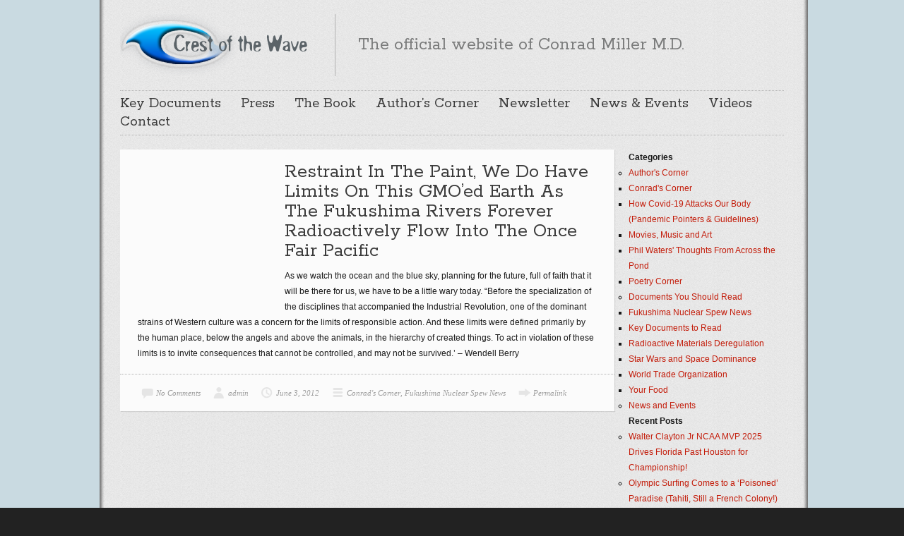

--- FILE ---
content_type: text/html; charset=UTF-8
request_url: http://www.crestofthewave.com/tag/law/
body_size: 42300
content:

<!DOCTYPE html>
<html class="no-js" lang="en-US">

	<!-- Head section -->
	<head>

				<meta charset="UTF-8" />
		<meta name="viewport" content="width=device-width, initial-scale=1, minimum-scale=1, maximum-scale=1" />
		<meta name="description" content="Official website of Conrad Miller M.D." />

		

					<link rel="stylesheet" href="http://www.crestofthewave.com/wp-content/themes/website/data/php/attach.php?f=fancybox.css,flexslider.css,tipsy.css,base.css,structure.css,parts.css,widgets.css,plugins.css,bright.css" />
		
					<link rel="stylesheet" href="http://fonts.googleapis.com/css?family=Rokkitt&amp;subset=latin" data-noprefix />
		
		<!--[if lte IE 9]>
		<link rel="stylesheet" href="http://www.crestofthewave.com/wp-content/themes/website/data/css/ie9.css" />
		<![endif]-->
		<!--[if lte IE 8]>
		<link rel="stylesheet" href="http://www.crestofthewave.com/wp-content/themes/website/data/css/ie8.css" />
		<script src="http://www.crestofthewave.com/wp-content/themes/website/data/js/html5.js"></script>
		<script src="http://www.crestofthewave.com/wp-content/themes/website/data/js/respond.min.js"></script>
		<![endif]-->

		<script>
			websiteConfig = {
				timThumbPath:      'http://www.crestofthewave.com/wp-content/themes/website/data/php/timthumb.php',
				timThumbQuality:   {
					desktop: 90,
					tablet:  90,
					mobile:  75,
					mini:    75				},
				jwplayerPath:      'http://www.crestofthewave.com/wp-content/themes/website/data/jwplayer',
				jwplayerSkinFile:  '',
				jwplayerSkinHeight: 25,
				flexsliderOptions:  {"":true}			};
		</script>

		<meta name='robots' content='index, follow, max-image-preview:large, max-snippet:-1, max-video-preview:-1' />
<meta property="og:site_name" content="Crest of the Wave" /><meta property="og:title" content="law Archives - Crest of the Wave" /><meta property="og:locale" content="en_US" /><meta property="og:url" content="http://www.crestofthewave.com" /><meta property="og:description" content="Official website of Conrad Miller M.D." />
	<!-- This site is optimized with the Yoast SEO plugin v20.2.1 - https://yoast.com/wordpress/plugins/seo/ -->
	<title>law Archives - Crest of the Wave</title>
	<link rel="canonical" href="http://www.crestofthewave.com/tag/law/" />
	<meta property="og:locale" content="en_US" />
	<meta property="og:type" content="article" />
	<meta property="og:title" content="law Archives - Crest of the Wave" />
	<meta property="og:url" content="http://www.crestofthewave.com/tag/law/" />
	<meta property="og:site_name" content="Crest of the Wave" />
	<script type="application/ld+json" class="yoast-schema-graph">{"@context":"https://schema.org","@graph":[{"@type":"CollectionPage","@id":"http://www.crestofthewave.com/tag/law/","url":"http://www.crestofthewave.com/tag/law/","name":"law Archives - Crest of the Wave","isPartOf":{"@id":"http://www.crestofthewave.com/#website"},"primaryImageOfPage":{"@id":"http://www.crestofthewave.com/tag/law/#primaryimage"},"image":{"@id":"http://www.crestofthewave.com/tag/law/#primaryimage"},"thumbnailUrl":"http://www.crestofthewave.com/wp-content/uploads/343927-fukushima-reactor.jpg","inLanguage":"en-US"},{"@type":"ImageObject","inLanguage":"en-US","@id":"http://www.crestofthewave.com/tag/law/#primaryimage","url":"http://www.crestofthewave.com/wp-content/uploads/343927-fukushima-reactor.jpg","contentUrl":"http://www.crestofthewave.com/wp-content/uploads/343927-fukushima-reactor.jpg","width":"650","height":"366"},{"@type":"WebSite","@id":"http://www.crestofthewave.com/#website","url":"http://www.crestofthewave.com/","name":"Crest of the Wave","description":"Official website of Conrad Miller M.D.","potentialAction":[{"@type":"SearchAction","target":{"@type":"EntryPoint","urlTemplate":"http://www.crestofthewave.com/?s={search_term_string}"},"query-input":"required name=search_term_string"}],"inLanguage":"en-US"}]}</script>
	<!-- / Yoast SEO plugin. -->


<link rel="alternate" type="application/rss+xml" title="Crest of the Wave &raquo; Feed" href="http://www.crestofthewave.com/feed/" />
<link rel="alternate" type="application/rss+xml" title="Crest of the Wave &raquo; Comments Feed" href="http://www.crestofthewave.com/comments/feed/" />
<link rel="alternate" type="application/rss+xml" title="Crest of the Wave &raquo; law Tag Feed" href="http://www.crestofthewave.com/tag/law/feed/" />
<script type="text/javascript">
/* <![CDATA[ */
window._wpemojiSettings = {"baseUrl":"https:\/\/s.w.org\/images\/core\/emoji\/14.0.0\/72x72\/","ext":".png","svgUrl":"https:\/\/s.w.org\/images\/core\/emoji\/14.0.0\/svg\/","svgExt":".svg","source":{"concatemoji":"http:\/\/www.crestofthewave.com\/wp-includes\/js\/wp-emoji-release.min.js?ver=6.4.7"}};
/*! This file is auto-generated */
!function(i,n){var o,s,e;function c(e){try{var t={supportTests:e,timestamp:(new Date).valueOf()};sessionStorage.setItem(o,JSON.stringify(t))}catch(e){}}function p(e,t,n){e.clearRect(0,0,e.canvas.width,e.canvas.height),e.fillText(t,0,0);var t=new Uint32Array(e.getImageData(0,0,e.canvas.width,e.canvas.height).data),r=(e.clearRect(0,0,e.canvas.width,e.canvas.height),e.fillText(n,0,0),new Uint32Array(e.getImageData(0,0,e.canvas.width,e.canvas.height).data));return t.every(function(e,t){return e===r[t]})}function u(e,t,n){switch(t){case"flag":return n(e,"\ud83c\udff3\ufe0f\u200d\u26a7\ufe0f","\ud83c\udff3\ufe0f\u200b\u26a7\ufe0f")?!1:!n(e,"\ud83c\uddfa\ud83c\uddf3","\ud83c\uddfa\u200b\ud83c\uddf3")&&!n(e,"\ud83c\udff4\udb40\udc67\udb40\udc62\udb40\udc65\udb40\udc6e\udb40\udc67\udb40\udc7f","\ud83c\udff4\u200b\udb40\udc67\u200b\udb40\udc62\u200b\udb40\udc65\u200b\udb40\udc6e\u200b\udb40\udc67\u200b\udb40\udc7f");case"emoji":return!n(e,"\ud83e\udef1\ud83c\udffb\u200d\ud83e\udef2\ud83c\udfff","\ud83e\udef1\ud83c\udffb\u200b\ud83e\udef2\ud83c\udfff")}return!1}function f(e,t,n){var r="undefined"!=typeof WorkerGlobalScope&&self instanceof WorkerGlobalScope?new OffscreenCanvas(300,150):i.createElement("canvas"),a=r.getContext("2d",{willReadFrequently:!0}),o=(a.textBaseline="top",a.font="600 32px Arial",{});return e.forEach(function(e){o[e]=t(a,e,n)}),o}function t(e){var t=i.createElement("script");t.src=e,t.defer=!0,i.head.appendChild(t)}"undefined"!=typeof Promise&&(o="wpEmojiSettingsSupports",s=["flag","emoji"],n.supports={everything:!0,everythingExceptFlag:!0},e=new Promise(function(e){i.addEventListener("DOMContentLoaded",e,{once:!0})}),new Promise(function(t){var n=function(){try{var e=JSON.parse(sessionStorage.getItem(o));if("object"==typeof e&&"number"==typeof e.timestamp&&(new Date).valueOf()<e.timestamp+604800&&"object"==typeof e.supportTests)return e.supportTests}catch(e){}return null}();if(!n){if("undefined"!=typeof Worker&&"undefined"!=typeof OffscreenCanvas&&"undefined"!=typeof URL&&URL.createObjectURL&&"undefined"!=typeof Blob)try{var e="postMessage("+f.toString()+"("+[JSON.stringify(s),u.toString(),p.toString()].join(",")+"));",r=new Blob([e],{type:"text/javascript"}),a=new Worker(URL.createObjectURL(r),{name:"wpTestEmojiSupports"});return void(a.onmessage=function(e){c(n=e.data),a.terminate(),t(n)})}catch(e){}c(n=f(s,u,p))}t(n)}).then(function(e){for(var t in e)n.supports[t]=e[t],n.supports.everything=n.supports.everything&&n.supports[t],"flag"!==t&&(n.supports.everythingExceptFlag=n.supports.everythingExceptFlag&&n.supports[t]);n.supports.everythingExceptFlag=n.supports.everythingExceptFlag&&!n.supports.flag,n.DOMReady=!1,n.readyCallback=function(){n.DOMReady=!0}}).then(function(){return e}).then(function(){var e;n.supports.everything||(n.readyCallback(),(e=n.source||{}).concatemoji?t(e.concatemoji):e.wpemoji&&e.twemoji&&(t(e.twemoji),t(e.wpemoji)))}))}((window,document),window._wpemojiSettings);
/* ]]> */
</script>
<style id='wp-emoji-styles-inline-css' type='text/css'>

	img.wp-smiley, img.emoji {
		display: inline !important;
		border: none !important;
		box-shadow: none !important;
		height: 1em !important;
		width: 1em !important;
		margin: 0 0.07em !important;
		vertical-align: -0.1em !important;
		background: none !important;
		padding: 0 !important;
	}
</style>
<link rel='stylesheet' id='wp-block-library-css' href='http://www.crestofthewave.com/wp-includes/css/dist/block-library/style.min.css?ver=6.4.7' type='text/css' media='all' />
<style id='classic-theme-styles-inline-css' type='text/css'>
/*! This file is auto-generated */
.wp-block-button__link{color:#fff;background-color:#32373c;border-radius:9999px;box-shadow:none;text-decoration:none;padding:calc(.667em + 2px) calc(1.333em + 2px);font-size:1.125em}.wp-block-file__button{background:#32373c;color:#fff;text-decoration:none}
</style>
<style id='global-styles-inline-css' type='text/css'>
body{--wp--preset--color--black: #000000;--wp--preset--color--cyan-bluish-gray: #abb8c3;--wp--preset--color--white: #ffffff;--wp--preset--color--pale-pink: #f78da7;--wp--preset--color--vivid-red: #cf2e2e;--wp--preset--color--luminous-vivid-orange: #ff6900;--wp--preset--color--luminous-vivid-amber: #fcb900;--wp--preset--color--light-green-cyan: #7bdcb5;--wp--preset--color--vivid-green-cyan: #00d084;--wp--preset--color--pale-cyan-blue: #8ed1fc;--wp--preset--color--vivid-cyan-blue: #0693e3;--wp--preset--color--vivid-purple: #9b51e0;--wp--preset--gradient--vivid-cyan-blue-to-vivid-purple: linear-gradient(135deg,rgba(6,147,227,1) 0%,rgb(155,81,224) 100%);--wp--preset--gradient--light-green-cyan-to-vivid-green-cyan: linear-gradient(135deg,rgb(122,220,180) 0%,rgb(0,208,130) 100%);--wp--preset--gradient--luminous-vivid-amber-to-luminous-vivid-orange: linear-gradient(135deg,rgba(252,185,0,1) 0%,rgba(255,105,0,1) 100%);--wp--preset--gradient--luminous-vivid-orange-to-vivid-red: linear-gradient(135deg,rgba(255,105,0,1) 0%,rgb(207,46,46) 100%);--wp--preset--gradient--very-light-gray-to-cyan-bluish-gray: linear-gradient(135deg,rgb(238,238,238) 0%,rgb(169,184,195) 100%);--wp--preset--gradient--cool-to-warm-spectrum: linear-gradient(135deg,rgb(74,234,220) 0%,rgb(151,120,209) 20%,rgb(207,42,186) 40%,rgb(238,44,130) 60%,rgb(251,105,98) 80%,rgb(254,248,76) 100%);--wp--preset--gradient--blush-light-purple: linear-gradient(135deg,rgb(255,206,236) 0%,rgb(152,150,240) 100%);--wp--preset--gradient--blush-bordeaux: linear-gradient(135deg,rgb(254,205,165) 0%,rgb(254,45,45) 50%,rgb(107,0,62) 100%);--wp--preset--gradient--luminous-dusk: linear-gradient(135deg,rgb(255,203,112) 0%,rgb(199,81,192) 50%,rgb(65,88,208) 100%);--wp--preset--gradient--pale-ocean: linear-gradient(135deg,rgb(255,245,203) 0%,rgb(182,227,212) 50%,rgb(51,167,181) 100%);--wp--preset--gradient--electric-grass: linear-gradient(135deg,rgb(202,248,128) 0%,rgb(113,206,126) 100%);--wp--preset--gradient--midnight: linear-gradient(135deg,rgb(2,3,129) 0%,rgb(40,116,252) 100%);--wp--preset--font-size--small: 13px;--wp--preset--font-size--medium: 20px;--wp--preset--font-size--large: 36px;--wp--preset--font-size--x-large: 42px;--wp--preset--spacing--20: 0.44rem;--wp--preset--spacing--30: 0.67rem;--wp--preset--spacing--40: 1rem;--wp--preset--spacing--50: 1.5rem;--wp--preset--spacing--60: 2.25rem;--wp--preset--spacing--70: 3.38rem;--wp--preset--spacing--80: 5.06rem;--wp--preset--shadow--natural: 6px 6px 9px rgba(0, 0, 0, 0.2);--wp--preset--shadow--deep: 12px 12px 50px rgba(0, 0, 0, 0.4);--wp--preset--shadow--sharp: 6px 6px 0px rgba(0, 0, 0, 0.2);--wp--preset--shadow--outlined: 6px 6px 0px -3px rgba(255, 255, 255, 1), 6px 6px rgba(0, 0, 0, 1);--wp--preset--shadow--crisp: 6px 6px 0px rgba(0, 0, 0, 1);}:where(.is-layout-flex){gap: 0.5em;}:where(.is-layout-grid){gap: 0.5em;}body .is-layout-flow > .alignleft{float: left;margin-inline-start: 0;margin-inline-end: 2em;}body .is-layout-flow > .alignright{float: right;margin-inline-start: 2em;margin-inline-end: 0;}body .is-layout-flow > .aligncenter{margin-left: auto !important;margin-right: auto !important;}body .is-layout-constrained > .alignleft{float: left;margin-inline-start: 0;margin-inline-end: 2em;}body .is-layout-constrained > .alignright{float: right;margin-inline-start: 2em;margin-inline-end: 0;}body .is-layout-constrained > .aligncenter{margin-left: auto !important;margin-right: auto !important;}body .is-layout-constrained > :where(:not(.alignleft):not(.alignright):not(.alignfull)){max-width: var(--wp--style--global--content-size);margin-left: auto !important;margin-right: auto !important;}body .is-layout-constrained > .alignwide{max-width: var(--wp--style--global--wide-size);}body .is-layout-flex{display: flex;}body .is-layout-flex{flex-wrap: wrap;align-items: center;}body .is-layout-flex > *{margin: 0;}body .is-layout-grid{display: grid;}body .is-layout-grid > *{margin: 0;}:where(.wp-block-columns.is-layout-flex){gap: 2em;}:where(.wp-block-columns.is-layout-grid){gap: 2em;}:where(.wp-block-post-template.is-layout-flex){gap: 1.25em;}:where(.wp-block-post-template.is-layout-grid){gap: 1.25em;}.has-black-color{color: var(--wp--preset--color--black) !important;}.has-cyan-bluish-gray-color{color: var(--wp--preset--color--cyan-bluish-gray) !important;}.has-white-color{color: var(--wp--preset--color--white) !important;}.has-pale-pink-color{color: var(--wp--preset--color--pale-pink) !important;}.has-vivid-red-color{color: var(--wp--preset--color--vivid-red) !important;}.has-luminous-vivid-orange-color{color: var(--wp--preset--color--luminous-vivid-orange) !important;}.has-luminous-vivid-amber-color{color: var(--wp--preset--color--luminous-vivid-amber) !important;}.has-light-green-cyan-color{color: var(--wp--preset--color--light-green-cyan) !important;}.has-vivid-green-cyan-color{color: var(--wp--preset--color--vivid-green-cyan) !important;}.has-pale-cyan-blue-color{color: var(--wp--preset--color--pale-cyan-blue) !important;}.has-vivid-cyan-blue-color{color: var(--wp--preset--color--vivid-cyan-blue) !important;}.has-vivid-purple-color{color: var(--wp--preset--color--vivid-purple) !important;}.has-black-background-color{background-color: var(--wp--preset--color--black) !important;}.has-cyan-bluish-gray-background-color{background-color: var(--wp--preset--color--cyan-bluish-gray) !important;}.has-white-background-color{background-color: var(--wp--preset--color--white) !important;}.has-pale-pink-background-color{background-color: var(--wp--preset--color--pale-pink) !important;}.has-vivid-red-background-color{background-color: var(--wp--preset--color--vivid-red) !important;}.has-luminous-vivid-orange-background-color{background-color: var(--wp--preset--color--luminous-vivid-orange) !important;}.has-luminous-vivid-amber-background-color{background-color: var(--wp--preset--color--luminous-vivid-amber) !important;}.has-light-green-cyan-background-color{background-color: var(--wp--preset--color--light-green-cyan) !important;}.has-vivid-green-cyan-background-color{background-color: var(--wp--preset--color--vivid-green-cyan) !important;}.has-pale-cyan-blue-background-color{background-color: var(--wp--preset--color--pale-cyan-blue) !important;}.has-vivid-cyan-blue-background-color{background-color: var(--wp--preset--color--vivid-cyan-blue) !important;}.has-vivid-purple-background-color{background-color: var(--wp--preset--color--vivid-purple) !important;}.has-black-border-color{border-color: var(--wp--preset--color--black) !important;}.has-cyan-bluish-gray-border-color{border-color: var(--wp--preset--color--cyan-bluish-gray) !important;}.has-white-border-color{border-color: var(--wp--preset--color--white) !important;}.has-pale-pink-border-color{border-color: var(--wp--preset--color--pale-pink) !important;}.has-vivid-red-border-color{border-color: var(--wp--preset--color--vivid-red) !important;}.has-luminous-vivid-orange-border-color{border-color: var(--wp--preset--color--luminous-vivid-orange) !important;}.has-luminous-vivid-amber-border-color{border-color: var(--wp--preset--color--luminous-vivid-amber) !important;}.has-light-green-cyan-border-color{border-color: var(--wp--preset--color--light-green-cyan) !important;}.has-vivid-green-cyan-border-color{border-color: var(--wp--preset--color--vivid-green-cyan) !important;}.has-pale-cyan-blue-border-color{border-color: var(--wp--preset--color--pale-cyan-blue) !important;}.has-vivid-cyan-blue-border-color{border-color: var(--wp--preset--color--vivid-cyan-blue) !important;}.has-vivid-purple-border-color{border-color: var(--wp--preset--color--vivid-purple) !important;}.has-vivid-cyan-blue-to-vivid-purple-gradient-background{background: var(--wp--preset--gradient--vivid-cyan-blue-to-vivid-purple) !important;}.has-light-green-cyan-to-vivid-green-cyan-gradient-background{background: var(--wp--preset--gradient--light-green-cyan-to-vivid-green-cyan) !important;}.has-luminous-vivid-amber-to-luminous-vivid-orange-gradient-background{background: var(--wp--preset--gradient--luminous-vivid-amber-to-luminous-vivid-orange) !important;}.has-luminous-vivid-orange-to-vivid-red-gradient-background{background: var(--wp--preset--gradient--luminous-vivid-orange-to-vivid-red) !important;}.has-very-light-gray-to-cyan-bluish-gray-gradient-background{background: var(--wp--preset--gradient--very-light-gray-to-cyan-bluish-gray) !important;}.has-cool-to-warm-spectrum-gradient-background{background: var(--wp--preset--gradient--cool-to-warm-spectrum) !important;}.has-blush-light-purple-gradient-background{background: var(--wp--preset--gradient--blush-light-purple) !important;}.has-blush-bordeaux-gradient-background{background: var(--wp--preset--gradient--blush-bordeaux) !important;}.has-luminous-dusk-gradient-background{background: var(--wp--preset--gradient--luminous-dusk) !important;}.has-pale-ocean-gradient-background{background: var(--wp--preset--gradient--pale-ocean) !important;}.has-electric-grass-gradient-background{background: var(--wp--preset--gradient--electric-grass) !important;}.has-midnight-gradient-background{background: var(--wp--preset--gradient--midnight) !important;}.has-small-font-size{font-size: var(--wp--preset--font-size--small) !important;}.has-medium-font-size{font-size: var(--wp--preset--font-size--medium) !important;}.has-large-font-size{font-size: var(--wp--preset--font-size--large) !important;}.has-x-large-font-size{font-size: var(--wp--preset--font-size--x-large) !important;}
.wp-block-navigation a:where(:not(.wp-element-button)){color: inherit;}
:where(.wp-block-post-template.is-layout-flex){gap: 1.25em;}:where(.wp-block-post-template.is-layout-grid){gap: 1.25em;}
:where(.wp-block-columns.is-layout-flex){gap: 2em;}:where(.wp-block-columns.is-layout-grid){gap: 2em;}
.wp-block-pullquote{font-size: 1.5em;line-height: 1.6;}
</style>
<script type="text/javascript" src="http://www.crestofthewave.com/wp-includes/js/jquery/jquery.min.js?ver=3.7.1" id="jquery-core-js"></script>
<script type="text/javascript" src="http://www.crestofthewave.com/wp-includes/js/jquery/jquery-migrate.min.js?ver=3.4.1" id="jquery-migrate-js"></script>
<script type="text/javascript" src="http://www.crestofthewave.com/wp-content/themes/website/drone/ext/jquery-cookie/jquery.cookie.js?ver=6.4.7" id="jquery-cookie-js"></script>
<script type="text/javascript" src="http://www.crestofthewave.com/wp-content/themes/website/data/php/attach.php?f=jquery.fancybox.min.js%2Cjquery.flexslider.min.js%2Cjquery.jflickrfeed.min.js%2Cjquery.masonry.min.js%2Cjquery.tipsy.min.js%2Cjquery.tweet.min.js%2Cjquery.yaselect.min.js%2Cprefixfree.min.js%2Cwebsite.min.js&amp;ver=6.4.7" id="website-js"></script>
<link rel="https://api.w.org/" href="http://www.crestofthewave.com/wp-json/" /><link rel="alternate" type="application/json" href="http://www.crestofthewave.com/wp-json/wp/v2/tags/304" /><link rel="EditURI" type="application/rsd+xml" title="RSD" href="http://www.crestofthewave.com/xmlrpc.php?rsd" />
<meta name="generator" content="WordPress 6.4.7" />
<link rel="icon" type="image/png" href="http://www.crestofthewave.com/wp-content/themes/website/data/img/favicon/c.png" /><style>mark, .post .content .tags a:hover, .items .item .tags a:hover, .filter a:hover, .filter a.active{background-color:#C31C0A}a, .post .content button:hover, .comments .comment cite a:hover, .widget a:hover{border-color:#C31C0A}input[type="submit"]:hover{border-color:#C31C0A !important}a, #nav-top a:hover, #nav-main a:hover, #nav-main li.sub > a:hover:after, #bottom input[type="submit"]:hover, #footer a:hover, .breadcrumbs a:hover, .post .title a:hover, .comments .comment .meta a:hover, .comments .comment .meta cite a, .pagination a:hover{color:#C31C0A}.widget a:hover{color:#C31C0A !important}#header h1, #header h2, #header .ad{height:88px}#header h1 img{max-height:88px}#main{background:url(http://www.crestofthewave.com/wp-content/uploads/bg23.png) #FFF repeat center top}#nav-main li ul li{background:#FFF}</style>
<script>jQuery(document).ready(function($){$('#aside .widget-archive > ul').addClass('fancy');});</script>
<style type="text/css">.recentcomments a{display:inline !important;padding:0 !important;margin:0 !important;}</style>
	</head>
	<!-- // Head section -->

	<body class="website-1-5 archive tag tag-law tag-304">

		<!-- Browser notification -->
		<!--googleoff: all-->
		<div class="browser-notification ie6">
			<p>Your browser (Internet Explorer 7 or lower) is <strong>out of date</strong>. It has known <strong>security flaws</strong> and may <strong>not display all features</strong> of this and other websites. <a href="http://www.browser-update.org/update.html">Learn how to update your browser</a>.</p>
			<div class="close">X</div>
		</div>
		<!--googleon: all-->
		<!-- // Browser notification -->

		
		<!-- Main section -->
		<div id="main" class="clear">
			<div class="container">

				<!-- Header -->
				<header id="header" class="clear">
										<hgroup class="alpha noad">
						<h1 class="alpha vertical">
							<span>
								<a href="http://www.crestofthewave.com/" title="Crest of the Wave">
									<img src="http://www.crestofthewave.com/wp-content/uploads/logo2.png" alt="Crest of the Wave" />								</a>
							</span>
						</h1>
													<h2 class="vertical">
								<span class="tagline">The official website of Conrad Miller M.D.</span>
							</h2>
											</hgroup>
									</header>
				<!-- // Header -->

				<!-- Main navigation -->
				<nav id="nav-main" class="clear"><ul id="nav-main-desktop" class="hide-lte-mobile"><li id="menu-item-294" class="menu-item menu-item-type-taxonomy menu-item-object-category menu-item-294"><a href="http://www.crestofthewave.com/category/documents/">Key Documents</a></li>
<li id="menu-item-299" class="menu-item menu-item-type-post_type menu-item-object-page menu-item-299"><a href="http://www.crestofthewave.com/press/">Press</a></li>
<li id="menu-item-300" class="menu-item menu-item-type-post_type menu-item-object-page menu-item-300"><a href="http://www.crestofthewave.com/the-book/">The Book</a></li>
<li id="menu-item-302" class="menu-item menu-item-type-taxonomy menu-item-object-category menu-item-302"><a href="http://www.crestofthewave.com/category/authors-corner/">Author&#8217;s Corner</a></li>
<li id="menu-item-301" class="menu-item menu-item-type-post_type menu-item-object-page menu-item-301"><a href="http://www.crestofthewave.com/newsletter-signup/">Newsletter</a></li>
<li id="menu-item-303" class="menu-item menu-item-type-taxonomy menu-item-object-category menu-item-303"><a href="http://www.crestofthewave.com/category/news-and-events/">News &#038; Events</a></li>
<li id="menu-item-312" class="menu-item menu-item-type-post_type menu-item-object-page menu-item-312"><a href="http://www.crestofthewave.com/video-gallery-2/">Videos</a></li>
<li id="menu-item-408" class="menu-item menu-item-type-post_type menu-item-object-page menu-item-408"><a href="http://www.crestofthewave.com/contact/">Contact</a></li>
</ul><ul id="nav-main-mobile" class="lte-mobile"><li class="menu-item menu-item-type-taxonomy menu-item-object-category menu-item-294"><a href="http://www.crestofthewave.com/category/documents/">Key Documents</a></li>
<li class="menu-item menu-item-type-post_type menu-item-object-page menu-item-299"><a href="http://www.crestofthewave.com/press/">Press</a></li>
<li class="menu-item menu-item-type-post_type menu-item-object-page menu-item-300"><a href="http://www.crestofthewave.com/the-book/">The Book</a></li>
<li class="menu-item menu-item-type-taxonomy menu-item-object-category menu-item-302"><a href="http://www.crestofthewave.com/category/authors-corner/">Author&#8217;s Corner</a></li>
<li class="menu-item menu-item-type-post_type menu-item-object-page menu-item-301"><a href="http://www.crestofthewave.com/newsletter-signup/">Newsletter</a></li>
<li class="menu-item menu-item-type-taxonomy menu-item-object-category menu-item-303"><a href="http://www.crestofthewave.com/category/news-and-events/">News &#038; Events</a></li>
<li class="menu-item menu-item-type-post_type menu-item-object-page menu-item-312"><a href="http://www.crestofthewave.com/video-gallery-2/">Videos</a></li>
<li class="menu-item menu-item-type-post_type menu-item-object-page menu-item-408"><a href="http://www.crestofthewave.com/contact/">Contact</a></li>
</ul></nav>				<!-- // Main navigation --><section class="breadcrumbs"></section>
<section id="content" class="alpha">
	<article id="post-286" class="post default post-286 type-post status-publish format-standard has-post-thumbnail hentry category-conrads-corner category-fukushima-nuclear-spew-news tag-2-4-d tag-agent-orange tag-agent-orange-corn tag-agriculture tag-alberta-tar-sands tag-alfalfa tag-baby-formula tag-baby-milk tag-bailouts tag-banks tag-biotech tag-birth-control tag-brain tag-brain-cancer tag-brewster-kneen tag-budget tag-canada tag-cancer tag-canola tag-capitalism tag-cars tag-ceo tag-cesium tag-charles-dickens tag-chemicals tag-chernobyl tag-climate-change tag-coketown tag-computer tag-consequences tag-corn tag-corporations tag-correct tag-correctness tag-cotton tag-cricket tag-culture tag-democracy tag-deregulation tag-devices tag-dye tag-economists tag-economy tag-energy tag-factory tag-fdr tag-fish tag-food tag-form tag-formula tag-fracking tag-fukushima tag-furs tag-future tag-genetically-modified tag-gerry-ritz tag-glyphosate tag-gmo tag-gmo-sugar tag-golf tag-golf-pros tag-hard-times tag-herbicides tag-hudson-bay tag-ideology tag-industrial-revolution tag-japan tag-joe-walsh tag-judge tag-judgment tag-labor tag-law tag-laws tag-limits tag-market tag-mexico tag-mills tag-mines tag-mitt-romney tag-monsanto tag-mutant tag-mutations tag-natural-law tag-natural-resources tag-nature tag-neoliberal tag-new-deal tag-north tag-nuclear-energy tag-nuclear-plant tag-nucular tag-obama tag-ocean tag-oil tag-pacific-ocean tag-pipeline tag-poetry tag-pollution tag-poor tag-poverty tag-private tag-public tag-radioactivity tag-radionuclides tag-rams-horn tag-representatives tag-republicans tag-responsibility tag-rivers tag-robert-vivian tag-roosevelt tag-round-up tag-ruperts-land tag-san-diego tag-sex tag-sir-albert-howard tag-slave tag-slaves tag-soil tag-soy tag-species tag-spiritual tag-spirituality tag-sugar tag-superweed tag-superweeds tag-tar-sands tag-the-dictator tag-tom-vilsack tag-trading tag-transgene tag-tsunami tag-tuna tag-tunafish tag-typewriter tag-unemployment tag-universe tag-uranium tag-usa tag-water tag-weed tag-wendell-berry tag-whales">
<section class="main clear">
			<div class="featured">
										<a href="http://www.crestofthewave.com/2012/06/restraint-in-the-paint-we-do-have-limits-on-this-gmoed-earth-as-the-fukushima-rivers-forever-radioactively-flow-into-the-once-fair-pacific/">
							<img alt="" class="responsive" src="/" data-src="wp-content/uploads/343927-fukushima-reactor.jpg" data-side="both" />			</a>
		</div>
		
<h1 class="title">
			<a href="http://www.crestofthewave.com/2012/06/restraint-in-the-paint-we-do-have-limits-on-this-gmoed-earth-as-the-fukushima-rivers-forever-radioactively-flow-into-the-once-fair-pacific/" title="Restraint In The Paint, We Do Have Limits On This GMO&#8217;ed Earth As The Fukushima Rivers Forever Radioactively Flow Into The Once Fair Pacific">Restraint In The Paint, We Do Have Limits On This GMO&#8217;ed Earth As The Fukushima Rivers Forever Radioactively Flow Into The Once Fair Pacific</a>
	</h1>	

	<div class="content clear">As we watch the ocean and the blue sky, planning for the future, full of faith that it will be there for us, we have to be a little wary today. “Before the specialization of the disciplines that accompanied the Industrial Revolution, one of the dominant strains of Western culture was a concern for the limits of responsible action. And these limits were defined primarily by the human place, below the angels and above the animals, in the hierarchy of created things. To act in violation of these limits is to invite consequences that cannot be controlled, and may not be survived.’ – Wendell Berry</div>
</section><ul class="meta"><li class="comments"><a href="http://www.crestofthewave.com/2012/06/restraint-in-the-paint-we-do-have-limits-on-this-gmoed-earth-as-the-fukushima-rivers-forever-radioactively-flow-into-the-once-fair-pacific/#respond" title="No Comments">No Comments</a></li><li class="author"><a href="http://www.crestofthewave.com/author/admin/" title="admin">admin</a></li><li class="date"><a href="http://www.crestofthewave.com/2012/06/" title="View all posts from June">June 3, 2012</a></li><li class="category"><a href="http://www.crestofthewave.com/category/authors-corner/conrads-corner/" rel="category tag">Conrad's Corner</a>, <a href="http://www.crestofthewave.com/category/documents/fukushima-nuclear-spew-news/" rel="category tag">Fukushima Nuclear Spew News</a></li><li class="link"><a href="http://www.crestofthewave.com/2012/06/restraint-in-the-paint-we-do-have-limits-on-this-gmoed-earth-as-the-fukushima-rivers-forever-radioactively-flow-into-the-once-fair-pacific/" title="Restraint In The Paint, We Do Have Limits On This GMO&#8217;ed Earth As The Fukushima Rivers Forever Radioactively Flow Into The Once Fair Pacific">Permalink</a></li></ul></article></section>


	<aside id="aside" class="beta">
		<ul>
			<h1>Categories</h1>
			<ul>
					<li class="cat-item cat-item-604"><a href="http://www.crestofthewave.com/category/authors-corner/">Author&#039;s Corner</a>
<ul class='children'>
	<li class="cat-item cat-item-3"><a href="http://www.crestofthewave.com/category/authors-corner/conrads-corner/">Conrad&#039;s Corner</a>
</li>
	<li class="cat-item cat-item-990"><a href="http://www.crestofthewave.com/category/authors-corner/how-covid-19-attacks-our-body-pandemic-pointers-guidelines/">How Covid-19 Attacks Our Body (Pandemic Pointers &amp; Guidelines)</a>
</li>
	<li class="cat-item cat-item-4"><a href="http://www.crestofthewave.com/category/authors-corner/movies-music-and-art/">Movies, Music and Art</a>
</li>
	<li class="cat-item cat-item-5"><a href="http://www.crestofthewave.com/category/authors-corner/waters-wanderings/">Phil Waters&#039; Thoughts From Across the Pond</a>
</li>
	<li class="cat-item cat-item-6"><a href="http://www.crestofthewave.com/category/authors-corner/poetry-corner/">Poetry Corner</a>
</li>
</ul>
</li>
	<li class="cat-item cat-item-603"><a href="http://www.crestofthewave.com/category/documents/">Documents You Should Read</a>
<ul class='children'>
	<li class="cat-item cat-item-616"><a href="http://www.crestofthewave.com/category/documents/fukushima-nuclear-spew-news/">Fukushima Nuclear Spew News</a>
</li>
	<li class="cat-item cat-item-597"><a href="http://www.crestofthewave.com/category/documents/key-documents/">Key Documents to Read</a>
</li>
	<li class="cat-item cat-item-601"><a href="http://www.crestofthewave.com/category/documents/radioactive-2/">Radioactive Materials Deregulation</a>
</li>
	<li class="cat-item cat-item-598"><a href="http://www.crestofthewave.com/category/documents/starwars/">Star Wars and Space Dominance</a>
</li>
	<li class="cat-item cat-item-600"><a href="http://www.crestofthewave.com/category/documents/wto-2/">World Trade Organization</a>
</li>
	<li class="cat-item cat-item-599"><a href="http://www.crestofthewave.com/category/documents/food-2/">Your Food</a>
</li>
</ul>
</li>
	<li class="cat-item cat-item-7"><a href="http://www.crestofthewave.com/category/news-and-events/">News and Events</a>
</li>
			</ul>

			</li>
		
		<h1>Recent Posts</h1>
		<ul>
											<li>
					<a href="http://www.crestofthewave.com/2025/04/walter-clayton-jr-ncaa-mvp-2025-drives-florida-past-houston-for-championship/">Walter Clayton Jr NCAA MVP 2025 Drives Florida Past Houston for Championship!</a>
									</li>
											<li>
					<a href="http://www.crestofthewave.com/2024/08/olympic-surfing-comes-to-a-poisoned-paradise-tahiti-still-a-french-colony/">Olympic Surfing Comes to a &#8216;Poisoned&#8217; Paradise (Tahiti, Still a French Colony!)</a>
									</li>
											<li>
					<a href="http://www.crestofthewave.com/2024/08/red-vs-blue-timely-rap-short/">Red vs Blue Timely Rap (Short) Sharad Kakkar</a>
									</li>
											<li>
					<a href="http://www.crestofthewave.com/2024/07/ivermectin-on-neutral-ground-used-for-over-a-decade-by-dr-steven-phillips/">Ivermectin On Neutral Ground &#8212; Used For Over a Decade By Dr. Steven Phillips</a>
									</li>
											<li>
					<a href="http://www.crestofthewave.com/2024/07/biden-trump-seniors-election-2024-michael-moore-p-zedian-kakkar-rap/">Biden Trump Seniors Election 2024 Michael Moore, P Zeihan, Kakkar Rap</a>
									</li>
					</ul>

		</li><h1>Tags</h1><div class="tagcloud"><a href="http://www.crestofthewave.com/tag/abortions/" class="tag-cloud-link tag-link-13 tag-link-position-1" style="font-size: 8pt;" aria-label="abortions (4 items)">abortions</a>
<a href="http://www.crestofthewave.com/tag/alexey-yablokov/" class="tag-cloud-link tag-link-22 tag-link-position-2" style="font-size: 11pt;" aria-label="Alexey Yablokov (6 items)">Alexey Yablokov</a>
<a href="http://www.crestofthewave.com/tag/atomic-bomb/" class="tag-cloud-link tag-link-37 tag-link-position-3" style="font-size: 8pt;" aria-label="atomic bomb (4 items)">atomic bomb</a>
<a href="http://www.crestofthewave.com/tag/barack-obama/" class="tag-cloud-link tag-link-48 tag-link-position-4" style="font-size: 11pt;" aria-label="Barack Obama (6 items)">Barack Obama</a>
<a href="http://www.crestofthewave.com/tag/cancer/" class="tag-cloud-link tag-link-92 tag-link-position-5" style="font-size: 22pt;" aria-label="cancer (24 items)">cancer</a>
<a href="http://www.crestofthewave.com/tag/cesium/" class="tag-cloud-link tag-link-102 tag-link-position-6" style="font-size: 14pt;" aria-label="cesium (9 items)">cesium</a>
<a href="http://www.crestofthewave.com/tag/chernobyl/" class="tag-cloud-link tag-link-107 tag-link-position-7" style="font-size: 17.6pt;" aria-label="Chernobyl (14 items)">Chernobyl</a>
<a href="http://www.crestofthewave.com/tag/china/" class="tag-cloud-link tag-link-110 tag-link-position-8" style="font-size: 9.6pt;" aria-label="China (5 items)">China</a>
<a href="http://www.crestofthewave.com/tag/christy-todd-whitman/" class="tag-cloud-link tag-link-112 tag-link-position-9" style="font-size: 8pt;" aria-label="Christy Todd Whitman (4 items)">Christy Todd Whitman</a>
<a href="http://www.crestofthewave.com/tag/corn/" class="tag-cloud-link tag-link-129 tag-link-position-10" style="font-size: 8pt;" aria-label="corn (4 items)">corn</a>
<a href="http://www.crestofthewave.com/tag/corporations/" class="tag-cloud-link tag-link-131 tag-link-position-11" style="font-size: 12pt;" aria-label="corporations (7 items)">corporations</a>
<a href="http://www.crestofthewave.com/tag/denmark/" class="tag-cloud-link tag-link-151 tag-link-position-12" style="font-size: 12pt;" aria-label="Denmark (7 items)">Denmark</a>
<a href="http://www.crestofthewave.com/tag/donald-trump/" class="tag-cloud-link tag-link-876 tag-link-position-13" style="font-size: 9.6pt;" aria-label="Donald Trump (5 items)">Donald Trump</a>
<a href="http://www.crestofthewave.com/tag/electricity/" class="tag-cloud-link tag-link-174 tag-link-position-14" style="font-size: 11pt;" aria-label="electricity (6 items)">electricity</a>
<a href="http://www.crestofthewave.com/tag/energy/" class="tag-cloud-link tag-link-175 tag-link-position-15" style="font-size: 12pt;" aria-label="energy (7 items)">energy</a>
<a href="http://www.crestofthewave.com/tag/fish/" class="tag-cloud-link tag-link-192 tag-link-position-16" style="font-size: 8pt;" aria-label="fish (4 items)">fish</a>
<a href="http://www.crestofthewave.com/tag/food/" class="tag-cloud-link tag-link-195 tag-link-position-17" style="font-size: 11pt;" aria-label="Food (6 items)">Food</a>
<a href="http://www.crestofthewave.com/tag/france/" class="tag-cloud-link tag-link-202 tag-link-position-18" style="font-size: 11pt;" aria-label="France (6 items)">France</a>
<a href="http://www.crestofthewave.com/tag/fukushima/" class="tag-cloud-link tag-link-206 tag-link-position-19" style="font-size: 14pt;" aria-label="Fukushima (9 items)">Fukushima</a>
<a href="http://www.crestofthewave.com/tag/germany/" class="tag-cloud-link tag-link-219 tag-link-position-20" style="font-size: 14pt;" aria-label="Germany (9 items)">Germany</a>
<a href="http://www.crestofthewave.com/tag/gmo/" class="tag-cloud-link tag-link-226 tag-link-position-21" style="font-size: 14pt;" aria-label="GMO (9 items)">GMO</a>
<a href="http://www.crestofthewave.com/tag/gmo-sugar/" class="tag-cloud-link tag-link-228 tag-link-position-22" style="font-size: 9.6pt;" aria-label="GMO sugar (5 items)">GMO sugar</a>
<a href="http://www.crestofthewave.com/tag/hiff/" class="tag-cloud-link tag-link-252 tag-link-position-23" style="font-size: 9.6pt;" aria-label="HIFF (5 items)">HIFF</a>
<a href="http://www.crestofthewave.com/tag/japan/" class="tag-cloud-link tag-link-275 tag-link-position-24" style="font-size: 14.8pt;" aria-label="Japan (10 items)">Japan</a>
<a href="http://www.crestofthewave.com/tag/karl-grossman/" class="tag-cloud-link tag-link-291 tag-link-position-25" style="font-size: 9.6pt;" aria-label="Karl Grossman (5 items)">Karl Grossman</a>
<a href="http://www.crestofthewave.com/tag/michael-taylor/" class="tag-cloud-link tag-link-330 tag-link-position-26" style="font-size: 9.6pt;" aria-label="Michael Taylor (5 items)">Michael Taylor</a>
<a href="http://www.crestofthewave.com/tag/monsanto/" class="tag-cloud-link tag-link-343 tag-link-position-27" style="font-size: 9.6pt;" aria-label="Monsanto (5 items)">Monsanto</a>
<a href="http://www.crestofthewave.com/tag/music/" class="tag-cloud-link tag-link-349 tag-link-position-28" style="font-size: 14.8pt;" aria-label="music (10 items)">music</a>
<a href="http://www.crestofthewave.com/tag/mutations/" class="tag-cloud-link tag-link-353 tag-link-position-29" style="font-size: 14.8pt;" aria-label="mutations (10 items)">mutations</a>
<a href="http://www.crestofthewave.com/tag/nuclear-power/" class="tag-cloud-link tag-link-381 tag-link-position-30" style="font-size: 21.6pt;" aria-label="Nuclear Power (23 items)">Nuclear Power</a>
<a href="http://www.crestofthewave.com/tag/obama/" class="tag-cloud-link tag-link-388 tag-link-position-31" style="font-size: 18.6pt;" aria-label="Obama (16 items)">Obama</a>
<a href="http://www.crestofthewave.com/tag/pacific-ocean/" class="tag-cloud-link tag-link-400 tag-link-position-32" style="font-size: 13pt;" aria-label="Pacific Ocean (8 items)">Pacific Ocean</a>
<a href="http://www.crestofthewave.com/tag/plutonium/" class="tag-cloud-link tag-link-414 tag-link-position-33" style="font-size: 18.6pt;" aria-label="plutonium (16 items)">plutonium</a>
<a href="http://www.crestofthewave.com/tag/radioactive-waste/" class="tag-cloud-link tag-link-438 tag-link-position-34" style="font-size: 11pt;" aria-label="radioactive waste (6 items)">radioactive waste</a>
<a href="http://www.crestofthewave.com/tag/rock/" class="tag-cloud-link tag-link-460 tag-link-position-35" style="font-size: 12pt;" aria-label="rock (7 items)">rock</a>
<a href="http://www.crestofthewave.com/tag/russia/" class="tag-cloud-link tag-link-469 tag-link-position-36" style="font-size: 11pt;" aria-label="Russia (6 items)">Russia</a>
<a href="http://www.crestofthewave.com/tag/solar-power/" class="tag-cloud-link tag-link-499 tag-link-position-37" style="font-size: 16.2pt;" aria-label="solar power (12 items)">solar power</a>
<a href="http://www.crestofthewave.com/tag/stephen-talkhouse/" class="tag-cloud-link tag-link-509 tag-link-position-38" style="font-size: 9.6pt;" aria-label="Stephen Talkhouse (5 items)">Stephen Talkhouse</a>
<a href="http://www.crestofthewave.com/tag/strontium/" class="tag-cloud-link tag-link-512 tag-link-position-39" style="font-size: 11pt;" aria-label="strontium (6 items)">strontium</a>
<a href="http://www.crestofthewave.com/tag/sugar/" class="tag-cloud-link tag-link-514 tag-link-position-40" style="font-size: 9.6pt;" aria-label="Sugar (5 items)">Sugar</a>
<a href="http://www.crestofthewave.com/tag/t-boone-pickens/" class="tag-cloud-link tag-link-520 tag-link-position-41" style="font-size: 9.6pt;" aria-label="T. Boone Pickens (5 items)">T. Boone Pickens</a>
<a href="http://www.crestofthewave.com/tag/texas/" class="tag-cloud-link tag-link-528 tag-link-position-42" style="font-size: 11pt;" aria-label="Texas (6 items)">Texas</a>
<a href="http://www.crestofthewave.com/tag/usa/" class="tag-cloud-link tag-link-559 tag-link-position-43" style="font-size: 17pt;" aria-label="USA (13 items)">USA</a>
<a href="http://www.crestofthewave.com/tag/wind-power/" class="tag-cloud-link tag-link-586 tag-link-position-44" style="font-size: 12pt;" aria-label="wind power (7 items)">wind power</a>
<a href="http://www.crestofthewave.com/tag/windpower/" class="tag-cloud-link tag-link-588 tag-link-position-45" style="font-size: 13pt;" aria-label="windpower (8 items)">windpower</a></div>
</li>		</ul>
	</aside>

			</div>
		</div>
		<!-- // Main section -->

		<!-- Bottom section -->
		<footer id="bottom" class="">
			<div class="container">

				
<aside id="aside-bottom" class="clear">
	<ul>
			</ul>
</aside>
				<!-- Footer -->
				<section id="footer" class="clear">
					<p class="alpha">&copy; Copyright 2012<br />
Conrad Miller, MD.  All rights reserved.</p>
					<p class="beta">website by <a href="http://www.iluminada.com">iluminada design</a></p>
				</section>
				<!-- // Footer -->

			</div>
		</footer>
		<!-- // Bottom section -->

		
	</body>
</html>